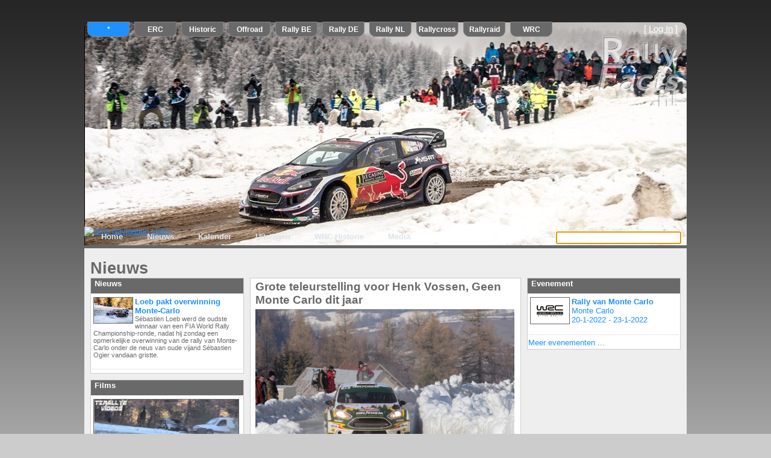

--- FILE ---
content_type: text/html; charset=utf-8
request_url: https://www.rallyfacts.nl/News.aspx?event=a44be2cb-658f-4189-a217-75bdd779c7f8&id=5fec9dad-2971-4d0b-9cc0-7b78c375b402&itemOffset=0
body_size: 19305
content:


<!DOCTYPE html PUBLIC "-//W3C//DTD XHTML 1.0 Strict//EN" "http://www.w3.org/TR/xhtml1/DTD/xhtml1-strict.dtd">
<html xmlns="http://www.w3.org/1999/xhtml" xml:lang="nl" xmlns:fb="http://ogp.me/ns/fb#">
<head><title>
	RallyFacts.nl: Grote teleurstelling voor Henk Vossen, Geen Monte Carlo dit jaar
</title><link rel="shortcut icon" type="image/x-icon" href="Images/Style/favicon.png" /><link href="Styles/SiteL.min.css" rel="stylesheet" type="text/css" /><link href="Styles/CmsContentL.min.css" rel="stylesheet" type="text/css" /><link href="Styles/TwitterL.min.css" rel="stylesheet" type="text/css" /><link href="Cms/Styles/ButtonsL.min.css" rel="stylesheet" />
    <script src="https://code.jquery.com/jquery-2.2.4.min.js" type="text/javascript"></script>
    <link href="Cms/Styles/Calendar.min.css" rel="stylesheet" />

    <script type="text/javascript">
        function StartSearch(subject) {
            var el = document.getElementById("pnlSearch");
            var lbl = document.getElementById("lblPopupSubject");
            if (lbl) {
                if (subject) {
                    lbl.innerText = subject;

                } else {
                    lbl.innerText = "Zoeken";
                }
            }

            if (el) {
                el.style.display = "block";
            }
            return true;
        }

        function ScrollToTop() {
            var hidScroll = document.getElementById('hidScroll');
            var scrolled = parseInt(hidScroll.value);
            jQuery(window).scrollTop(scrolled);
        }


    </script>
    
    <link rel="alternate" type="application/rss+xml" title="RSS: Nieuws" href="Feeds/News.ashx?type=news" />
    <link rel="alternate" type="application/rss+xml" title="RSS: Kalender" href="Feeds/Events.ashx" />
    <link rel="alternate" type="application/rss+xml" title="RSS: Teams" href="Feeds/Teams.ashx" />
    <link href="Styles/RallyResultsControl.min.css" rel="stylesheet" />


    <!-- open graph meta data -->
    <meta id="ogType" content="website" property="og:type" /><meta id="ogTitle" property="og:title" content="Grote teleurstelling voor Henk Vossen, Geen Monte Carlo dit jaar" /><meta id="ogImage" property="og:image" content="https://www.rallyfacts.nl/Images/Rally/2022/Vossen%20in%20de%20sneeuw.jpg" /><meta id="ogDescription" property="og:description" content="Het Helichem Rallyteam had zich terdege voorbereid op de twaalfde deelname van Henk Vossen aan de bekende WK Rally van Monte Carlo. Een zinloze exercitie zo blijkt want de Limburgse rallycoureur valt buiten de boot: te veel inschrijvingen voor het beperkte aantal startplaatsen.



 

" /><meta id="ogUrl" property="og:url" content="https://www.rallyfacts.nl/News.aspx?event=a44be2cb-658f-4189-a217-75bdd779c7f8&amp;id=5fec9dad-2971-4d0b-9cc0-7b78c375b402&amp;itemOffset=0" />

    <!-- twitter meta data -->
    <meta id="twCard" name="twitter:card" content="summary_large_image" /><meta id="twTitle" name="twitter:title" content="Grote teleurstelling voor Henk Vossen, Geen Monte Carlo dit jaar" /><meta id="twDescription" name="twitter:description" content="Het Helichem Rallyteam had zich terdege voorbereid op de twaalfde deelname van Henk Vossen aan de bekende WK Rally van Monte Carlo. Een zinloze exercitie zo blijkt want de Limburgse rallycoureur valt buiten de boot: te veel inschrijvingen voor het beperkte aantal startplaatsen.



 

" /><meta id="twImage" name="twitter:image:src" content="https://www.rallyfacts.nl/Images/Rally/2022/Vossen%20in%20de%20sneeuw.jpg" /><meta id="twImage0" name="twitter:image0:src" /><meta id="twImage1" name="twitter:image1:src" /><meta id="twImage2" name="twitter:image2:src" /><meta id="twImage3" name="twitter:image3:src" /><meta id="masterMetaDescription" name="description" content="Het Helichem Rallyteam had zich terdege voorbereid op de twaalfde deelname van Henk Vossen aan de bekende WK Rally van Monte Carlo. Een zinloze exercitie zo blijkt want de Limburgse rallycoureur valt buiten de boot: te veel inschrijvingen voor het beperkte aantal startplaatsen.



 

" /><meta http-equiv="cleartype" content="on" /><meta id="masterMetaKeywords" name="keywords" content="Nieuws, Grote telleurstelling voor Henk Vossen, RallyFacts.nl" /></head>

<body>
    <form method="post" action="./News.aspx?event=a44be2cb-658f-4189-a217-75bdd779c7f8&amp;id=5fec9dad-2971-4d0b-9cc0-7b78c375b402&amp;itemOffset=0" onkeypress="javascript:return WebForm_FireDefaultButton(event, 'btnSearch')" id="myform">
<div class="aspNetHidden">
<input type="hidden" name="__LASTFOCUS" id="__LASTFOCUS" value="" />
<input type="hidden" name="__EVENTTARGET" id="__EVENTTARGET" value="" />
<input type="hidden" name="__EVENTARGUMENT" id="__EVENTARGUMENT" value="" />
<input type="hidden" name="__VIEWSTATEFIELDCOUNT" id="__VIEWSTATEFIELDCOUNT" value="4" />
<input type="hidden" name="__VIEWSTATE" id="__VIEWSTATE" value="/[base64]/[base64]" />
<input type="hidden" name="__VIEWSTATE1" id="__VIEWSTATE1" value="[base64]/[base64]" />
<input type="hidden" name="__VIEWSTATE2" id="__VIEWSTATE2" value="[base64]/IFdvcmRlbiBlciB6b21hYXIgbHVrcmFhayBlcXVpcGVzIGFhbmdld2V6ZW4/[base64]" />
<input type="hidden" name="__VIEWSTATE3" id="__VIEWSTATE3" value="[base64]/JSNg6ujiqOlriVGQQ==" />
</div>

<script type="text/javascript">
//<![CDATA[
var theForm = document.forms['myform'];
if (!theForm) {
    theForm = document.myform;
}
function __doPostBack(eventTarget, eventArgument) {
    if (!theForm.onsubmit || (theForm.onsubmit() != false)) {
        theForm.__EVENTTARGET.value = eventTarget;
        theForm.__EVENTARGUMENT.value = eventArgument;
        theForm.submit();
    }
}
//]]>
</script>


<script src="https://ajax.aspnetcdn.com/ajax/4.6/1/WebForms.js" type="text/javascript"></script>
<script type="text/javascript">
//<![CDATA[
window.WebForm_PostBackOptions||document.write('<script type="text/javascript" src="/WebResource.axd?d=2m_09um1f7pXGGMPGIUX62_gU5_WqGQi7Adnh6DhFbjQpDKXPOBPzKYpKnYYoEsTeNajCELChnAhIV-M-wI5ErCW49tb1jGc2KN_DzZHgS41&amp;t=638901608248157332"><\/script>');//]]>
</script>



<script src="Scripts/fadeslideshow.js" type="text/javascript"></script>
<script src="Scripts/header2.js" type="text/javascript"></script>
<script src="https://ajax.aspnetcdn.com/ajax/4.6/1/MenuStandards.js" type="text/javascript"></script>
<script src="https://ajax.aspnetcdn.com/ajax/4.6/1/MicrosoftAjax.js" type="text/javascript"></script>
<script type="text/javascript">
//<![CDATA[
(window.Sys && Sys._Application && Sys.Observer)||document.write('<script type="text/javascript" src="/ScriptResource.axd?d=y-YAVE_4v_Rq9wQsK6WYuv1aJwcs2EH59BmkfuwqJMFf-Qgixf-Q2_l1Gg4wJZ1YSqhmuupezkZFK6j0a35T-TlbLfYTizenc7il3GJjS0krVj1r2-NzrojX5AGfHaULJq0hoNH81ShW4YsET1xSxyNWsVt8xv8Bo4-l87Hp9G01&t=5c0e0825"><\/script>');//]]>
</script>

<script src="https://ajax.aspnetcdn.com/ajax/4.6/1/MicrosoftAjaxWebForms.js" type="text/javascript"></script>
<script type="text/javascript">
//<![CDATA[
(window.Sys && Sys.WebForms)||document.write('<script type="text/javascript" src="/ScriptResource.axd?d=E3kfyBid32rjdRL7DNTaEYasAAsD2UFvASVP4F-GXTu_sgGBDkhIUGoKcI_CUfOpMUxUqANSNjz9Nx4SBWKB_wgIJWcrPTyK63ZsZo-zFhteaCwD8u68sJJ0aRT9VJGXyG1B_Y2KRa1_CKGdwyH2b632qV8Y5SzVGdQc0bxvMRdK-95UQsElB8y60oFDJA-R0&t=5c0e0825"><\/script>');//]]>
</script>

<script src="https://ajax.aspnetcdn.com/ajax/4.6/1/Focus.js" type="text/javascript"></script>
<div class="aspNetHidden">

	<input type="hidden" name="__VIEWSTATEGENERATOR" id="__VIEWSTATEGENERATOR" value="CA8C29DA" />
	<input type="hidden" name="__EVENTVALIDATION" id="__EVENTVALIDATION" value="/wEdABZPRE/91ObDpU68Py2Y2ur3sGKbbt5rCbpO2+2PTPMTB9og+SHJy39lF+BSRq1fuKbssHu0ORLb24jJocAntDS2DyvC5bS2K9f0oQLxDq//AtAGROJz012viqIOx1hvk8fVxFCsM0lmkAT6nAWfsDN0EU2tXnK/lkelNpZjWr7OFvCVW7hDF9T+8/9ZaBGFQ3SKQq9qo4wOYEm4L0wMk/giggeH26Th3D7TJMleVzPhjoweeRvgGL1r8ZOXCDTtfoXzOm6+lHrNy30eWTL6cPF14+3WpZQNb82rzs2KnT3rh1V6RkAfufrqJa6LpqnGFgvhxcm3D5eJmnZNfH2gfUN7PuRtMae+3Bub/nXjb3AAYLmmxHAFpNV027366xDNOnD9+fv0KHQPir/IcZ005Iu/rePK7zQYPj3pkUisvxmeBbhWJtOht5ZaHPLQKTR5AHxfzxu5L57wSuwlPba+r2Dg5PzazE7AIjURwM0Ao3PAMqh8mMEBQqUtF51MxVwsanM=" />
</div>
        <input type="hidden" name="ctl00$hidScroll" id="hidScroll" value="0" />
        <script type="text/javascript">
//<![CDATA[
Sys.WebForms.PageRequestManager._initialize('ctl00$ScriptManager1', 'myform', ['tctl00$MainContent$ucWucContentItemList$UpdatePanel1','MainContent_ucWucContentItemList_UpdatePanel1','tctl00$MainContent$ucWucTeamList$UpdatePanel1','MainContent_ucWucTeamList_UpdatePanel1','tctl00$MainContent$ucWucEventList$UpdatePanel1','MainContent_ucWucEventList_UpdatePanel1'], [], [], 90, 'ctl00');
//]]>
</script>

        <input type="submit" name="ctl00$btnDummy" value="" id="btnDummy" style="background-color:Transparent;border-width:0px;border-style:None;height:0px;width:0px;" />
        <div class="page">
            <div class="header">
                <div class="top">
                    <span id="ucWucCategoriesStrip_dlCategories" class="CmsCategoryStrip"><span>
        <input type="submit" name="ctl00$ucWucCategoriesStrip$dlCategories$ctl00$btnCategory" value="*" id="ucWucCategoriesStrip_dlCategories_btnCategory_0" class="CmsCategoryButton" style="background-color:#1e90ff;" />
    </span><span>
        <input type="submit" name="ctl00$ucWucCategoriesStrip$dlCategories$ctl01$btnCategory" value="ERC" id="ucWucCategoriesStrip_dlCategories_btnCategory_1" class="CmsCategoryButton" />
    </span><span>
        <input type="submit" name="ctl00$ucWucCategoriesStrip$dlCategories$ctl02$btnCategory" value="Historic" id="ucWucCategoriesStrip_dlCategories_btnCategory_2" class="CmsCategoryButton" />
    </span><span>
        <input type="submit" name="ctl00$ucWucCategoriesStrip$dlCategories$ctl03$btnCategory" value="Offroad" id="ucWucCategoriesStrip_dlCategories_btnCategory_3" class="CmsCategoryButton" />
    </span><span>
        <input type="submit" name="ctl00$ucWucCategoriesStrip$dlCategories$ctl04$btnCategory" value="Rally BE" id="ucWucCategoriesStrip_dlCategories_btnCategory_4" class="CmsCategoryButton" />
    </span><span>
        <input type="submit" name="ctl00$ucWucCategoriesStrip$dlCategories$ctl05$btnCategory" value="Rally DE" id="ucWucCategoriesStrip_dlCategories_btnCategory_5" title="Rally DE" class="CmsCategoryButton" />
    </span><span>
        <input type="submit" name="ctl00$ucWucCategoriesStrip$dlCategories$ctl06$btnCategory" value="Rally NL" id="ucWucCategoriesStrip_dlCategories_btnCategory_6" class="CmsCategoryButton" />
    </span><span>
        <input type="submit" name="ctl00$ucWucCategoriesStrip$dlCategories$ctl07$btnCategory" value="Rallycross" id="ucWucCategoriesStrip_dlCategories_btnCategory_7" class="CmsCategoryButton" />
    </span><span>
        <input type="submit" name="ctl00$ucWucCategoriesStrip$dlCategories$ctl08$btnCategory" value="Rallyraid" id="ucWucCategoriesStrip_dlCategories_btnCategory_8" class="CmsCategoryButton" />
    </span><span>
        <input type="submit" name="ctl00$ucWucCategoriesStrip$dlCategories$ctl09$btnCategory" value="WRC" id="ucWucCategoriesStrip_dlCategories_btnCategory_9" class="CmsCategoryButton" />
    </span></span>


                </div>
                <div id="SlideShow1" style="background-color: transparent; z-index: 10; position: absolute; top: 22px; border-top-left-radius: 10px; border-top-right-radius: 10px;">
                    <img id="imgHeadBg" src="Images/Banners/Banner%20bel.jpg" />
                </div>

                <div id="divLogo" class="logo">
                    <img id="imgLogo" src="https://www.rallyfacts.nl/images/style/logo.png" />
                </div>

                
                <div class="loginDisplay">
                    
                            [ <a href="Account/Login.aspx" id="HeadLoginView_HeadLoginStatus">Log In</a>
                            ]
                        
                </div>
                <div class="clear hideSkiplink">
                    <a href="#NavigationMenu_SkipLink"><img alt="Skip Navigation Links" src="/WebResource.axd?d=hOpjsuxmVQXV7dsvv0wt7Vbxz6g5HgbLDMO0fNYVNW__wZEefPN1GCcqxbkaNUeUQt704lPbfb_QTHHg6j7Ys81wbVme5jG9fALNkWFmKns1&amp;t=638901608248157332" width="0" height="0" style="border-width:0px;" /></a><div class="menu" id="NavigationMenu">
	<ul class="level1">
		<li><a title="Thuis pagina" class="level1" href="Default.aspx">Home</a></li><li><a title="Nieuws pagina" class="level1" href="news.aspx">Nieuws</a></li><li><a title="Kalender pagina" class="popout level1" href="events.aspx">Kalender</a><ul class="level2">
			<li><a title="Kaart met evenementen" class="level2" href="eventmap.aspx">Evenementen kaart</a></li><li><a title="Rally van Monte Carlo" class="level2" href="events.aspx?event=d055dda3-fd06-461c-bc84-201034674c78">Rally van Monte Carlo</a></li><li><a title="Legend Boucles à Bastogne" class="level2" href="events.aspx?event=94a71c67-775f-4f60-b158-c686af8342ab">Legend Boucles à Bastogne</a></li><li><a title="Rally van Zweden" class="level2" href="events.aspx?event=30cd8408-6257-4155-9324-46bc2a08bd27">Rally van Zweden</a></li><li><a title="Rally van Haspengouw" class="level2" href="events.aspx?event=11a3e535-a6ba-4a32-ba67-dd469c64f113">Rally van Haspengouw</a></li><li><a title="Safari Rally Kenia" class="level2" href="events.aspx?event=14eac884-5715-4ad7-a88a-4b5dea5ba2b5">Safari Rally Kenia</a></li><li><a title="BP Ultimate Rally Raid Portugal" class="level2" href="events.aspx?event=edfa10d4-07af-428e-b06c-71d785c6c169">BP Ultimate Rally Raid Portugal</a></li><li><a title="Rally van Hongarije" class="level2" href="events.aspx?event=0bea5d3a-3387-4769-a058-7534e426fc15">Rally van Hongarije</a></li><li><a title="ADAC Rallye Erzgebirge" class="level2" href="events.aspx?event=14090586-f95d-42f3-a194-9247e981b27d">ADAC Rallye Erzgebirge</a></li>
		</ul></li><li><a title="Uitslagen" class="level1" href="Results/Rallies.aspx">Uitslagen</a></li><li><a title="De geschiedenis van het WRC" class="level1" href="WrcHistoryPage.aspx">WRC Historie</a></li><li><a title="Foto en video pagina&#39;s" class="popout level1" href="album.aspx">Media</a><ul class="level2">
			<li><a title="Laatste 10 albums" class="level2" href="albumtop.aspx">Foto top 10</a></li><li><a title="Foto albums" class="level2" href="album.aspx">Foto's</a></li><li><a title="Laatste 10 films" class="level2" href="videotop.aspx">Video top 10</a></li><li><a title="Films pagina" class="level2" href="video.aspx">Video</a></li>
		</ul></li>
	</ul>
</div><a id="NavigationMenu_SkipLink"></a>
                    <div class="divSearch">
                        <input name="ctl00$txtSearch" type="text" id="txtSearch" style="width:200px;" />
                        <input type="image" name="ctl00$btnSearch" id="btnSearch" src="Cms/Images/search24.png" onclick="StartSearch();" style="height:20px;" />
                    </div>
                </div>
            </div>
            <div class="main">

                
    <h1 id="MainContent_h1NewsTitle">Nieuws</h1>
    

    <div>
        <div class="CmsLeftContainer">
            <div id="MainContent_ucWucContentItemList_UpdatePanel1">
	
        <div id="MainContent_ucWucContentItemList_cmsControl" class="CmsControl">
            <table id="MainContent_ucWucContentItemList_tblData" width="100%" class="CmsList">
		<tr class="Header">
			<td>
                        <div>
                            <span id="MainContent_ucWucContentItemList_lblHeader" class="Title">Nieuws</span>
                        </div>
                    </td>
		</tr>
		<tr class="List">
			<td>
                        <table id="MainContent_ucWucContentItemList_DataList1" cellspacing="0" style="width:100%;border-collapse:collapse;">
				<tr>
					<td></td>
				</tr><tr>
					<td>
                                <a id="MainContent_ucWucContentItemList_DataList1_hlArticle_0" href="https://www.rallyfacts.nl/News.aspx?event=a44be2cb-658f-4189-a217-75bdd779c7f8&amp;id=c43fdb07-321d-48e7-b927-239c453f243d&amp;itemOffset=0">
                                    <div class="Item">
                                        <div style="float: left" class="Image">
                                            <img id="MainContent_ucWucContentItemList_DataList1_Image1_0" src="https://www.rallyfacts.nl/images/events/2022/loeb_montecarlo_thumbnail.jpg" alt="Recordbrekende Loeb pakt dramatische overwinning in de Rally van Monte-Carlo" />
                                        </div>
                                        <div>
                                            <span id="MainContent_ucWucContentItemList_DataList1_Label1_0" class="Title">Loeb pakt overwinning Monte-Carlo</span><span id="MainContent_ucWucContentItemList_DataList1_IntroLabel_0" class="Intro"><p>S&eacute;bastien Loeb werd de oudste winnaar van een FIA World Rally Championship-ronde, nadat hij zondag een opmerkelijke overwinning van de rally van Monte-Carlo onder de neus van oude vijand S&eacute;bastien Ogier vandaan gristte.</p>
</span>
                                        </div>
                                    </div>
                                </a></td>
				</tr>
			</table><table id="MainContent_ucWucContentItemList_DataList2" cellspacing="0" style="width:100%;border-collapse:collapse;">
				<tr>
					<td></td>
				</tr>
			</table></td>
		</tr>
		<tr class="List">
			<td>
                        
                    </td>
		</tr>
	</table>
	
        </div>
    
</div>

<input type="hidden" name="ctl00$MainContent$ucWucContentItemList$hidContext" id="MainContent_ucWucContentItemList_hidContext" />
<input type="hidden" name="ctl00$MainContent$ucWucContentItemList$hidTargetUrl" id="MainContent_ucWucContentItemList_hidTargetUrl" />

            

            


            <div id="MainContent_ucWucVideoAlbums_cmsControl" class="CmsControl">
    <table class="CmsList" style="width: 100%;">
        
        <tr id="MainContent_ucWucVideoAlbums_trHeader" class="Header">
	<td>
                <div>
                    <span id="MainContent_ucWucVideoAlbums_lblHeader" class="Title">Films</span>
                </div>
            </td>
</tr>

    </table>
    <table class="CmsList" width="100%">
        <tr class="List">
            <td>
                <table id="MainContent_ucWucVideoAlbums_DataList1" cellspacing="0" align="Left" style="border-collapse:collapse;">
	<tr>
		<td>
                    </td>
	</tr><tr>
		<td>
                        <a id="MainContent_ucWucVideoAlbums_DataList1_hlEvent1_0" href="Video.aspx?id=5fec9dad-2971-4d0b-9cc0-7b78c375b402&amp;itemOffset=0&amp;albumid=ae4dc910-12c4-4f8e-b4e6-29ed40403076&amp;team=&amp;event=">
                            <div class="Item">
                                <div class='Image240'>
                                    <img id="MainContent_ucWucVideoAlbums_DataList1_Image1_0" src="https://www.rallyfacts.nl/images/rally/2022/wrc%202022%20puma.jpg" alt="Ford Puma WRC Monte Carlo test" style="width:240px;" />
                                    <div class="Caption" style='width: 240'>
                                        <span id="MainContent_ucWucVideoAlbums_DataList1_Label1_0">Ford Puma WRC Monte Carlo test</span>
                                    </div>
                                </div>
                            </div>
                        </a>
                    </td>
	</tr>
</table>
            </td>
        </tr>
        <tr class="List">
            <td>
                
            </td>
        </tr>
    </table>
</div>


        </div>
        <div class="CmsMainContainer">
            <div id="MainContent_ucWucContentItem_cmsControl" class="CmsControl">
    <table style="width: 100%" class="CmsDetailItem">
        
        <tr>
            <td>
                <a id="MainContent_ucWucContentItem_lnkH1" class="TitleLink">
                    <h1 id="MainContent_ucWucContentItem_h1ItemTitle">Grote teleurstelling voor Henk Vossen, Geen Monte Carlo dit jaar</h1>
                </a>
            </td>
        </tr>
        
        <tr id="MainContent_ucWucContentItem_trContent">
	<td>
                <div class="Intro">
                    <div id="MainContent_ucWucContentItem_divImgIntro">
                        <a id="MainContent_ucWucContentItem_lnkImg" class="ImageLink">
                            <img id="MainContent_ucWucContentItem_imgIntroTop" title="Grote teleurstelling voor Henk Vossen, Geen Monte Carlo dit jaar" class="Intro" src="https://www.rallyfacts.nl/Images/Rally/2022/Vossen%20in%20de%20sneeuw.jpg" />
                        </a>
                    </div>
                    <div id="MainContent_ucWucContentItem_divItemIntro"><p>Het Helichem Rallyteam had zich terdege voorbereid op de twaalfde deelname van Henk Vossen aan de bekende WK Rally van Monte Carlo. Een zinloze exercitie zo blijkt want de Limburgse rallycoureur valt buiten de boot: te veel inschrijvingen voor het beperkte aantal startplaatsen.<br><br> </p></div>
                </div>

                <div id="MainContent_ucWucContentItem_divItemContent" class="Content"><p>Honderdtien inschrijvers en slechts vijfenzeventig beschikbare startplaatsen voor de eerste ronde van het WK Rallykampioenschap, dat op 20 januari van start gaat. Dat betekent automatisch dat een aanzienlijk aantal equipes vlak voor kerst een afwijzing kreeg Waaronder dus Henk Vossen nam vorig jaar nota bene nog voor de elfde keer deel aan de autosportklassieker deelnam. “Die afwijzing kwam best hard aan,” bekent de Limburgse rallycrack. “De ‘Monte’ is iets waar ik altijd naar uitkijk. Mijn eerste keer was al in 1979 en de laatste vijf edities heb ik ook allemaal gereden. Met steeds keurige resultaten. Geen idee hoe dit tot stand is gekomen. Kijk, dat er meer dan veertig teams zijn die op de FIA-prioriteitenlijst staan en dus sowieso een plek moeten krijgen kan ik billijken. Maar dan blijven er nog een stuk of dertig plaatsen te vergeven. Is dat door middel van loting gegaan? Worden er zomaar lukraak equipes aangewezen? Of wordt gekozen op basis van eerder behaalde resultaten? Wie het weet mag het zeggen. Ik heb mij ook tot de rallysectie van de KNAF-autosport gewend en daar hebben ze de reglementen erop nageslagen. Maar met die resultaten kwam ik bij de organisatie ook niet verder. Ik heb diverse brieven naar hun geschreven en een aantal keer gebeld maar er wordt domweg niet op gereageerd. En dat voelt niet goed, kan ik je zeggen.”</p><p>Na de kerst was er in eerste instantie nog een sprankje hoop omdat de equipe als derde op de reservelijst stond. En in deze coronatijden kunnen er zomaar een paar equipes gedwongen zijn zich terug te trekken. Maar voor het Helichem Rallyteam zou dat nu te laat zijn. “Alles stond klaar voor een last-minute start. Het team heeft de Ford Fiesta R5 grondig aangepakt met onder andere een nieuwe motor en een compleet gereviseerde versnellingsbak. Maar we kunnen niet langer wachten op een wonder. We hadden voor tien mensen accommodatie in Monaco geregeld, wat best een kostbare aangelegenheid is. Dat hebben we nu nog net kunnen afzeggen.”</p><p>Intussen richt Henk Vossen zijn blik alweer op de toekomst. Zoals het er nu naar uitziet zal het Helichem Rallyteam op 11 en 12 maart in de Jacks International Drenthe Rally voor de eerste keer in actie komen. Dat is de openingswedstrijd van het Open Nederlands Rallykampioenschap, dat dit jaar over acht rondes wordt uitgevochten. Daarnaast zal het team waarschijnlijk ook nog een of twee WK-rally’s gaan bestrijden.<br> </p></div>
            </td>
</tr>

        <tr id="MainContent_ucWucContentItem_trFooter">
	<td>
                <div id="MainContent_ucWucContentItem_WucEditorFooter_divEditor" class="EditorFooter">
    
    <div id="MainContent_ucWucContentItem_WucEditorFooter_divAuthor" class="Item Author">
        <div id="MainContent_ucWucContentItem_WucEditorFooter_divImgAuthor" class="Image">
            <img id="MainContent_ucWucContentItem_WucEditorFooter_imgAuthor" src="https://www.rallyfacts.nl/images/style/gravatar64.jpg" />
        </div>
        <div id="MainContent_ucWucContentItem_WucEditorFooter_divDescAuthor" class="Description">
            <span id="MainContent_ucWucContentItem_WucEditorFooter_lblAuthorHeader" class="Header">Tekst en foto's: </span>
            <a id="MainContent_ucWucContentItem_WucEditorFooter_lnkAuthor" class="Link">Press release</a>
        </div>
    </div>
    
</div>

            </td>
</tr>

        
        <tr id="MainContent_ucWucContentItem_trSocialMedia">
	<td>
                <!-- AddThis Button BEGIN -->
                <!-- Go to www.addthis.com/dashboard to customize your tools -->
                <div id="MainContent_ucWucContentItem_divAddThis" class="addthis_native_toolbox"></div>
                <!-- AddThis Button END -->
            </td>
</tr>

        <tr>
            <td>
                <a id="MainContent_ucWucContentItem_btnRss" class="RssButton" href="feeds/news.ashx?type=news" target="_blank"></a>
                <a id="MainContent_ucWucContentItem_lnkRss" href="feeds/news.ashx?type=news" target="_blank">RSS News Feed</a>
            </td>
        </tr>
    </table>
    <input type="hidden" name="ctl00$MainContent$ucWucContentItem$hidContentitemId" id="MainContent_ucWucContentItem_hidContentitemId" value="5fec9dad29714d0b9cc07b78c375b402" />
</div>

            
<input type="hidden" name="ctl00$MainContent$WucEventResultsList$hidContext" id="MainContent_WucEventResultsList_hidContext" />


            <div id="MainContent_WucRelatedContentItemList_cmsControl" class="CmsControl">
    <table id="MainContent_WucRelatedContentItemList_tblData" width="100%" class="CmsList">
	<tr class="Header">
		<td>
                <div>
                    <span id="MainContent_WucRelatedContentItemList_lblHeader" class="Title">Gerelateerde artikelen</span>
                </div>
            </td>
	</tr>
	<tr class="List">
		<td>
                <table style="width: 100%;padding: 0;border-spacing: 0">
                    <tr>
	<td class="SubHeader"><a href="events.aspx?id=5fec9dad-2971-4d0b-9cc0-7b78c375b402&amp;itemOffset=0&amp;event=a44be2cb658f4189a21775bdd779c7f8"><span>Rally van Monte Carlo</span></a></td>
</tr><tr>
	<td><ul class="SubList">
		<li class="SubHeadLine"><a href="https://www.rallyfacts.nl/News.aspx?event=a44be2cb-658f-4189-a217-75bdd779c7f8&amp;itemOffset=0&amp;id=c43fdb07321d48e7b927239c453f243d"><span>Recordbrekende Loeb pakt dramatische overwinning in de Rally van Monte-Carlo</span></a></li>
	</ul></td>
</tr>
                </table>
            </td>
	</tr>
</table>

</div>


            

        </div>
        <div class="CmsRightContainer">
            <div id="MainContent_ucWucTeamList_UpdatePanel1">
	
        
    
</div>

<input type="hidden" name="ctl00$MainContent$ucWucTeamList$hidTargetUrl" id="MainContent_ucWucTeamList_hidTargetUrl" value="~/Teams.aspx" />
            <div id="MainContent_ucWucEventList_UpdatePanel1">
	
        <div id="MainContent_ucWucEventList_cmsControl" class="CmsControl">
            <table id="MainContent_ucWucEventList_tblCmsList" style="width: 100%" class="CmsList">
		<tr id="MainContent_ucWucEventList_trHeader" class="Header">
			<td>
                        <div>
                            <span id="MainContent_ucWucEventList_lblHeader" class="Title">Evenement</span>
                        </div>
                    </td>
		</tr>
		<tr class="List">
			<td>
                        <table id="MainContent_ucWucEventList_DataList1" cellspacing="0" style="width:100%;border-collapse:collapse;">
				<tr>
					<td></td>
				</tr><tr>
					<td>
                                <a id="MainContent_ucWucEventList_DataList1_hlEvent1_0" href="Events.aspx?event=a44be2cb-658f-4189-a217-75bdd779c7f8&amp;eventOffset=0">
                                    <div class="Item">
                                        <div style="float: left" class="Image">
                                            <img id="MainContent_ucWucEventList_DataList1_Image1_0" src="https://www.rallyfacts.nl/images/events/logo%20wrc_thumbnail.jpg" alt="Rally van Monte Carlo" />
                                        </div>
                                        <div>
                                            <span id="MainContent_ucWucEventList_DataList1_Label1_0" class="Title">Rally van Monte Carlo</span><br />
                                            <span id="MainContent_ucWucEventList_DataList1_IntroLabel_0" class="Label">Monte Carlo </span><br />
                                            <span id="MainContent_ucWucEventList_DataList1_Label2_0" class="Label">20-1-2022 - 23-1-2022</span><br />
                                        </div>
                                    </div>
                                </a>
                            </td>
				</tr>
			</table>

                        <table id="MainContent_ucWucEventList_DataList2" cellspacing="0" style="width:100%;border-collapse:collapse;">
				<tr>
					<td></td>
				</tr>
			</table>
                    </td>
		</tr>
		<tr id="MainContent_ucWucEventList_trMoreEvents" class="List">
			<td>
                        <a id="MainContent_ucWucEventList_hlMoreEvents" title="Klik hier om naar de kalender te gaan" class="FurtherReading" href="events.aspx">Meer evenementen ...</a>
                    </td>
		</tr>
		<tr class="List">
			<td>
                        
                    </td>
		</tr>
	</table>
	
        </div>
    
</div>


<input type="hidden" name="ctl00$MainContent$ucWucEventList$hidTargetUrl" id="MainContent_ucWucEventList_hidTargetUrl" value="~/Events.aspx" />

            

            

        </div>
    </div>

                <div class="footer">
                    
<div class="CmsFooterMenu">
    <div>
        <table align="Center">
	<tr>
		<td><div class="Level0">
			<a href="/contact.aspx" target="_self" title="Contact">Contact</a> | 
		</div></td><td><div class="Level0">
			<a href="http://www.nBits.nl" target="_blank" title="nBits">Gerealiseerd door nBits</a>
		</div></td>
	</tr><tr>
		<td><table>

		</table></td><td><table>

		</table></td>
	</tr>
</table>
    </div>
</div>

                </div>
            </div>

        </div>
        <div id="pnlSearch" class="popup">
	
            <table width="100%">
                <tr>
                    <td>
                        <img id="Image1" src="Images/Style/progress.gif" style="width:50px;" /></td>
                    <td align="center">
                        <label id="lblPopupSubject"></label>
                        <br />
                        Even geduld s.v.p.</td>
                </tr>
            </table>

        
</div>
        
        <input type="hidden" name="ctl00$JsonImageList1" id="JsonImageList1" value="[{&quot;FileName&quot;:&quot;https:\/\/www.rallyfacts.nl\/images\/gallery\/2018\/rally int\/album voor het maken van banners (niet publiceren)\/hfr_dsc_4553-edit_banner.jpg&quot;},{&quot;FileName&quot;:&quot;https:\/\/www.rallyfacts.nl\/images\/gallery\/2018\/rally int\/album voor het maken van banners (niet publiceren)\/hfr_dsc_3736_banner.jpg&quot;}]" />
        <script type="text/javascript">
            initializeSlideShow1();
        </script>

    
<script type='text/javascript'>new Sys.WebForms.Menu({ element: 'NavigationMenu', disappearAfter: 500, orientation: 'horizontal', tabIndex: 0, disabled: false });</script>
<script type="text/javascript">
//<![CDATA[
WebForm_AutoFocus('txtSearch');//]]>
</script>
</form>
</body>
</html>
